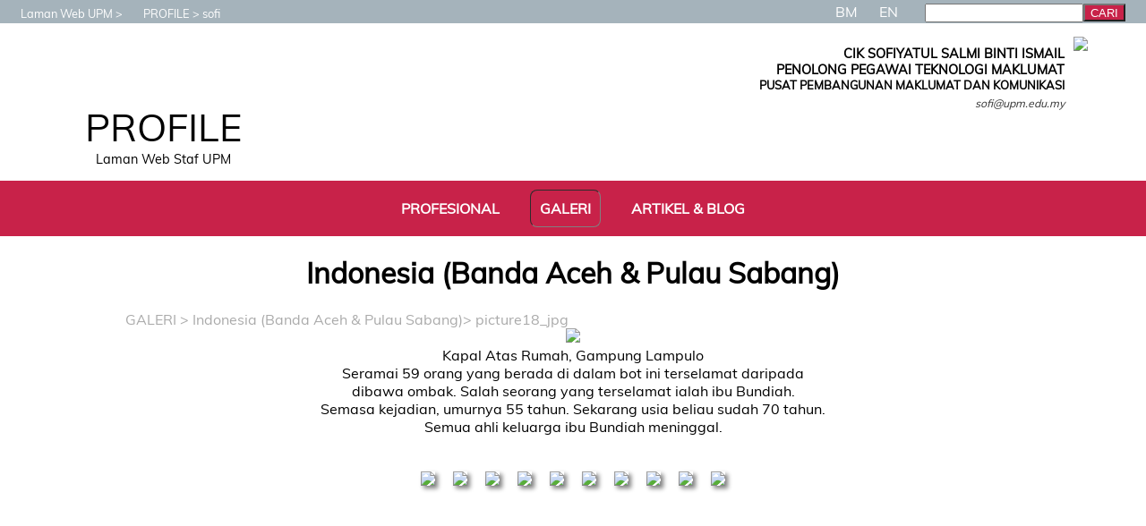

--- FILE ---
content_type: text/html
request_url: https://profile.upm.edu.my/sofi/galeri/1178-Indonesia%20(Banda%20Aceh%20&%20Pulau%20Sabang)/4716-picture18_jpg
body_size: 4274
content:
<!DOCTYPE html>
<HTML>
<HEAD>	
	<!-- ahrefs, added by spq, 10 sept 25, configure kat ahrefs.com -->
	<script src="https://analytics.ahrefs.com/analytics.js" data-key="+3zv3B3/sd/0J+nDndkPWg" async></script>

	<!-- Google tag (gtag.js) -->
	<script async src="https://www.googletagmanager.com/gtag/js?id=G-WGG4FC64CJ"></script>
	<script>
	  window.dataLayer = window.dataLayer || [];
	  function gtag(){dataLayer.push(arguments);}
	  gtag('js', new Date());
	
	  gtag('config', 'G-WGG4FC64CJ');
	</script>
	<meta charset="UTF-8">
	<meta name='robots' content='noindex'>
	
	<!--
	<link rel="canonical" href="https://profile.upm.edu.my">
	<link rel="alternate" href="https://profile.upm.edu.my/" hreflang="x-default"/>
	<link rel="alternate" href="https://profile.upm.edu.my" hreflang="en" />
	<link rel="alternate" href="https://profile.upm.edu.my/utama.html" hreflang="ms-my" />
	-->

	<TITLE>LAMAN WEB SOFIYATUL SALMI BINTI ISMAIL | UPM : Profail Staf </TITLE>
	<META name="viewport" content="width=device-width, initial-scale=1.0, user-scalable=no">
	<META http-equiv=Content-Type content="text/html; charset=utf-8">
	<META name=author content="SOFIYATUL SALMI BINTI ISMAIL">
	<META name=description content="Laman Web Rasmi Sofiyatul Salmi Binti Ismail, , Universiti Putra Malaysia">
	<META name=keywords content="sofi,UPM,Universiti,Serdang,Selangor,Malaysia,SOFIYATUL SALMI BINTI ISMAIL">
	<LINK rel="shortcut icon" href="/favicon.ico" >
  	<LINK rel='stylesheet' type='text/css' href='/template/t21/css.css?1769365469'>
</HEAD>

<BODY leftMargin=0 topMargin=0>
<DIV id=mediaTester>A</DIV>
	<STYLE>
	#luar
	  {
	  	z-index:1000;
	  	position:relative;
	  	top:-30px;
		animation-duration: .5s;
  	  }
	#message
	  {
	  	height:30px;
	  	text-align:center;
	  	vertical-align: bottom;
	  	background-color:red;
	  	padding-top: 10px;
	  	color:white;
	  	font-family: verdana;
	  }
	#puller
	  {
	  	position:relative;
	  	top:2px;
	  	left:calc(50% - 50px);
	  	width:100px;
	  	height:20px;
	  	border-radius: 0 0 20px 20px;
	  	text-align:center;
	  	background-color:red;
	  	color:white;
	  	font-family: verdana;
	  	font-size:.8em;

		animation-name: animateTopSlideBlink;
		animation-duration: 1s;
		Animation-iteration-count:infinite;
	  }
	@keyframes animateTopSlideUp
	  {
		from {top:0px;}
		to {top:-30px;}
	  }
	@keyframes animateTopSlideDown
	  {
		from {top:-30px;}
		to {top:0px;}
	  }
	@keyframes animateTopSlideBlink
	  {
		0% 
		  {
			color:white;
		  }
		50%
		  {
			color:red;
		  }
		100%
		  {
			color:white;
		  }
	  }
	</STYLE>
<DIV id=ALL>
 
<!--START: HEADER -->
<DIV id=HEADER_CONTAINER>
	<DIV id=header_head></DIV>
	<DIV id=header_text>
	<DIV id=header_image></DIV>
	<DIV id=header_title>PROFILE</DIV>
	<DIV id=header_tagline>Laman Web Staf UPM</DIV>
	</DIV>
	<DIV id=header_foot></DIV>
</DIV>
<!--END: HEADER -->

<!--START: RINGKASAN PERIBADI -->
<DIV id=PERSONAL_CONTAINER>
	<DIV id=personal_head></DIV>
	<DIV id=personal_portrait_casual><img src=/image/kasual/sofi.jpg?1599726418 id=personal_portrait_casual_image>
</DIV>
	<DIV id=personal_text_container>
		<DIV id=personal_name>CIK SOFIYATUL SALMI BINTI ISMAIL</DIV>
		<DIV id=personal_post><b>PENOLONG PEGAWAI TEKNOLOGI MAKLUMAT</b></DIV>
		<DIV id=personal_ptj><b>PUSAT PEMBANGUNAN MAKLUMAT DAN KOMUNIKASI</b></DIV>
		<DIV id=personal_email><i>sofi@upm.edu.my</i></DIV>
	</DIV>
<DIV id=personal_foot></DIV>
</DIV>
<!--END: RINGKASAN PERIBADI -->

<!--START: CONTACT-->
<DIV id=CONTACT_CONTAINER>
	<DIV id=contact_head></DIV>	<DIV id=contact_foot></DIV>
</DIV>
<!--END: CONTACT-->

<!--START: MAINMENU-->
<DIV id=MAINMENU_CONTAINER >
	<DIV id=mainmenu_head></DIV>
	<A href="/sofi/profesional.html" class=""><DIV id=mainmenu_pro class=mainmenu_unselected>
		<DIV id=mainmenu_pro_icon></DIV>PROFESIONAL
	</DIV></A>	<A href="/sofi/galeri.html" class=""><DIV id=mainmenu_album class=mainmenu_selected>
		<DIV id=mainmenu_album_icon></DIV>GALERI
	</DIV></A>	<A href="/sofi/artikel.html" class=""><DIV id=mainmenu_article class=mainmenu_unselected>
		<DIV id=mainmenu_article_icon></DIV>ARTIKEL & BLOG
	</DIV></A>	<DIV id=mainmenu_foot></DIV>
</DIV>
<!--END: MAINMENU-->

<!--START: BREADCRUMB -->
<DIV id=BC_CONTAINER>
	<DIV id=bc_head></DIV>
	<DIV id=bc_upm class=bc_text><a href=http://www.upm.edu.my target=baru><DIV id=bc_icon_upm></DIV>Laman Web UPM</DIV></a><DIV class=bc_separator></DIV>
	<DIV id=bc_profile class=bc_text><a href='http://profile.upm.edu.my'><DIV id=bc_icon_profile></DIV>PROFILE</DIV></a><DIV class=bc_separator></DIV>
	<DIV id=bc_staf class=bc_text><DIV id=bc_icon_staf></DIV>sofi</DIV>
	<DIV id=bc_foot></DIV>
</DIV>
<!--END: BREADCRUMB --><!--START: LANGUAGE -->
<DIV id=LANG_CONTAINER>
	<DIV id=lang_head></DIV>
	<A href=galeri.html><DIV id=lang_bm class=selectedLang>BM</DIV></A>
	<A href=gallery.html><DIV id=lang_en class=unselectedLang>EN</DIV></A>
	<DIV id=lang_foot></DIV>
</DIV>
<!--END: LANGUAGE -->

<!--START: CONTENT-->
<DIV id='CONTENT_CONTAINER'>
<!--START: gallery --><DIV id=ALBUM_CONTAINER><H1 id=photo_title>Indonesia (Banda Aceh & Pulau Sabang)</H1><DIV id=photo_all><DIV id=photo_breadcrumb><a href=/sofi/galeri.html>GALERI</a> > <a href=/sofi/galeri/1178-Indonesia%20(Banda%20Aceh%20&%20Pulau%20Sabang).html>Indonesia (Banda Aceh & Pulau Sabang)</a>> picture18_jpg</DIV> 
					<DIV id=photo_show onClick="document.getElementById('photo_fullScreen').style.display='block';console.log('kliked');"><img id=photo_file src=/image/album/sofi/4716.jpg></DIV>
					<div class=content_text id=photo_caption>Kapal Atas Rumah, Gampung Lampulo</div>
					<div class=content_text id=photo_desc>Seramai 59 orang yang berada di dalam bot ini terselamat daripada <br>dibawa ombak. Salah seorang yang terselamat ialah ibu Bundiah.<br>Semasa kejadian, umurnya 55 tahun. Sekarang usia beliau sudah 70 tahun.<br>Semua ahli keluarga ibu Bundiah meninggal.<br></div><DIV id=photo_fullScreen><img id=photo_fullScreen_pix  onClick="document.getElementById('photo_fullScreen').style.display='None'" src=/image/album/sofi/4716.jpg></DIV></DIV id=photo_all><div id=album_thumbnail><a href=/sofi/galeri/1178-Indonesia%20(Banda%20Aceh%20&%20Pulau%20Sabang)/4714-picture17_jpg><img src=/image/album/sofi/thumb150/4714.jpg class=album_thumb_image></a><a href=/sofi/galeri/1178-Indonesia%20(Banda%20Aceh%20&%20Pulau%20Sabang)/4716-picture18_jpg><img src=/image/album/sofi/thumb150/4716.jpg class=album_thumb_image></a><a href=/sofi/galeri/1178-Indonesia%20(Banda%20Aceh%20&%20Pulau%20Sabang)/4718-picture19_jpg><img src=/image/album/sofi/thumb150/4718.jpg class=album_thumb_image></a><a href=/sofi/galeri/1178-Indonesia%20(Banda%20Aceh%20&%20Pulau%20Sabang)/4720-picture20_jpg><img src=/image/album/sofi/thumb150/4720.jpg class=album_thumb_image></a><a href=/sofi/galeri/1178-Indonesia%20(Banda%20Aceh%20&%20Pulau%20Sabang)/4722-picture21_jpg><img src=/image/album/sofi/thumb150/4722.jpg class=album_thumb_image></a><a href=/sofi/galeri/1178-Indonesia%20(Banda%20Aceh%20&%20Pulau%20Sabang)/4740-picture4_jpg><img src=/image/album/sofi/thumb150/4740.jpg class=album_thumb_image></a><a href=/sofi/galeri/1178-Indonesia%20(Banda%20Aceh%20&%20Pulau%20Sabang)/4742-picture3_jpg><img src=/image/album/sofi/thumb150/4742.jpg class=album_thumb_image></a><a href=/sofi/galeri/1178-Indonesia%20(Banda%20Aceh%20&%20Pulau%20Sabang)/4744-picture5_jpg><img src=/image/album/sofi/thumb150/4744.jpg class=album_thumb_image></a><a href=/sofi/galeri/1178-Indonesia%20(Banda%20Aceh%20&%20Pulau%20Sabang)/4746-picture1_jpg><img src=/image/album/sofi/thumb150/4746.jpg class=album_thumb_image></a><a href=/sofi/galeri/1178-Indonesia%20(Banda%20Aceh%20&%20Pulau%20Sabang)/4748-picture6_jpg><img src=/image/album/sofi/thumb150/4748.jpg class=album_thumb_image></a></div><DIV id=content_foot></DIV>
</DIV>
<!--END: gallery -->

</DIV>
<!--END: CONTENT-->

<!--START: SIDE -->
<DIV id=SIDE_CONTAINER>
<!--START: SEARCH-->
<DIV id=SIDE_SEARCH_CONTAINER>
		<DIV id=search_head></DIV>
		<form method=post action=/sofi/search.html>
			<input type=text id=search_input class=input name=dicari maxlength=30><input type=submit id=search_btn_submit class=btn value=CARI>
		</form>
		<DIV id=search_foot></DIV>
</DIV>
<!--END: SEARCH-->
<!--START: PAGEVIEW-->
<DIV id='SIDE_COUNTER_CONTAINER'>
<DIV id='side_counter_head'></DIV></DIV>
<!--END: PAGEVIEW-->

</DIV>
<!--END: SIDE -->
<!--START: FOOTER-->
<DIV id=FOOTER_CONTAINER>
	<DIV id=footer_head></DIV>

	<DIV id=footer_compartments>
	   <DIV id=footer_comp1></DIV>
	   <DIV id=footer_comp2></DIV>
	   <DIV id=footer_comp3></DIV>
	   <DIV id=footer_comp4></DIV>
	</DIV>

	<DIV id=footer_disclaimer><DIV style=width:90%;margin:auto;>PENAFIAN: Semua kandungan adalah pendapat peribadi saya.
		Pihak UPM tidak akan bertanggungjawab atas segala isu yang berkaitan.<br><br> 
		Semua hakcipta terpelihara. Penyimpanan atau penerbitan semula mana-mana kandungan perlu mendapat persetujuan bertulis dari saya.
		Sekiranya terdapat sebarang kandungan yang dirasakan tidak sesuai, menggunakan material hakcipta atau
		melanggar sebarang peraturan atau undang-undang Malaysia, <A href='/sofi/lapor.html'>sila laporkan disini</A>.</DIV>	</DIV>
	<DIV id=footer_version>versi 2.00</DIV><!--, design: <a href=/mshafree.html>mshafree</a> -->
	<DIV id=footer_copyright><A href=http://www.upm.edu.my target=baru>&copy; UNIVERSITI PUTRA MALAYSIA, 2019</A></DIV>

	<DIV id=footer_foot></DIV>
	</DIV>
<!--END: FOOTER-->
	<DIV id=MOBILEMENU onClick='showMobileMenu()'></DIV>
	<DIV id=RESERVE_A></DIV>
	<DIV id=RESERVE_B></DIV>
	<DIV id=RESERVE_C></DIV>
	<DIV id=RESERVE_D></DIV>
	<DIV id=RESERVE_E></DIV>
	<DIV id=RESERVE_F></DIV>
	<DIV id=RESERVE_G></DIV>
	<DIV id=RESERVE_H></DIV>
	<script type="text/javascript" src="/template/t21/js.js?1769365469"></script>
</DIV></body>
</HTML>
